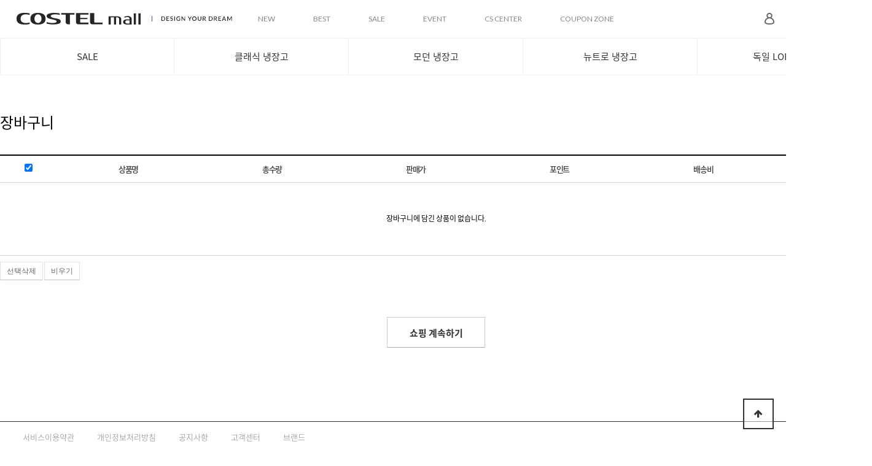

--- FILE ---
content_type: text/html; charset=utf-8
request_url: http://www.costel.com/shop/cart.php
body_size: 5941
content:
<!doctype html>
<html lang="ko">
<head>
	<!-- LABBIT 태그매니저 삽입 20.04.24 -->
	<!-- Google Tag Manager -->
	<script>(function(w,d,s,l,i){w[l]=w[l]||[];w[l].push({'gtm.start':
	new Date().getTime(),event:'gtm.js'});var f=d.getElementsByTagName(s)[0],
	j=d.createElement(s),dl=l!='dataLayer'?'&l='+l:'';j.async=true;j.src=
	'https://www.googletagmanager.com/gtm.js?id='+i+dl;f.parentNode.insertBefore(j,f);
	})(window,document,'script','dataLayer','GTM-KVB4L2K');</script>
	<!-- End Google Tag Manager -->
	<!-- LABBIT 태그매니저 삽입 20.04.24 -->

<meta charset="utf-8">
<meta name="naver-site-verification" content="32ec3fcc63063ec601e7f1a6c13aef530cf06714"/>
<meta name="robots" content="index,follow">
<meta http-equiv="imagetoolbar" content="no">
<meta http-equiv="X-UA-Compatible" content="IE=Edge">
<meta name="keywords" content="전기차충전기/빌트인 기기 제조, 회사소개 등 제공">
<meta name ="description" content ="전기차충전기/빌트인 기기 제조, 회사소개 등 제공"/>

<meta property="og:type" content="website">
 <meta property="og:title" content="COSTEL">
 <meta property="og:description" content="전기차충전기/빌트인 기기 제조, 회사소개 등 제공">
 <meta property="og:image" content="http://costel.com/share-default.png">
 <meta property="og:url" content="http://costel.com/">
 
 <meta name="twitter:card" content="summary">
 <meta name="twitter:title" content="COSTEL">
 <meta name="twitter:description" content="코스텔공식몰, 레트로스타일가전, 코스텔냉장고, 코스텔미니오븐, 공식판매처">
 <meta name="twitter:image" content="http://costel.com/share-default.png">
 <meta name="twitter:domain" content="http://costel.com/">
<title>장바구니 | COSTEL</title>

<link rel="stylesheet" href="http://www.costel.com/css/default_shop.css?ver=20240525">
<link rel="stylesheet" href="http://www.costel.com/skin/shop/basic/style.css?ver=20240525">
<link href="https://fonts.googleapis.com/css?family=Lato:100,300,400,700,900" rel="stylesheet">
<link rel="canonical" href="http://costel.com/">
<!--[if lte IE 8]>
<script src="http://www.costel.com/js/html5.js"></script>
<![endif]-->
<script>
// 자바스크립트에서 사용하는 전역변수 선언
var g5_url       = "http://www.costel.com";
var g5_bbs_url   = "http://www.costel.com/bbs";
var g5_is_member = "";
var g5_is_admin  = "";
var g5_is_mobile = "";
var g5_bo_table  = "";
var g5_sca       = "";
var g5_editor    = "";
var g5_cookie_domain = "";
</script>
<script src="http://www.costel.com/js/jquery-1.8.3.min.js"></script>
<script src="http://www.costel.com/js/jquery.shop.menu.js?ver=171222"></script>
<script src="http://www.costel.com/js/common.js?ver=171222"></script>
<script src="http://www.costel.com/js/wrest.js?ver=171222"></script>
<script src="http://www.costel.com/js/placeholders.min.js"></script>
<link rel="stylesheet" href="http://www.costel.com/js/font-awesome/css/font-awesome.min.css">
<link rel="stylesheet" href="http://www.costel.com/css/swiper.min.css" />
<script src="http://www.costel.com/js/jquery-animate-css-rotate-scale.js"></script>
<script src="http://www.costel.com/js/swiper.min.js"></script>
<script src="http://www.costel.com/js/jquery.mousewheel.min.js"></script>



<!--  LOG corp Web Analitics & Live Chat  START -->
<script  type="text/javascript">
//<![CDATA[
function logCorpAScript_full(){
	HTTP_MSN_MEMBER_NAME="";/*member name*/
	LOGSID = "";/*logsid*/
	LOGREF = "";/*logref*/
	var prtc=(document.location.protocol=="https:")?"https://":"http://";
	var hst=prtc+"asp28.http.or.kr"; 
	var rnd="r"+(new Date().getTime()*Math.random()*9);
	this.ch=function(){
		if(document.getElementsByTagName("head")[0]){logCorpAnalysis_full.dls();}else{window.setTimeout(logCorpAnalysis_full.ch,30)}
	}
	this.dls=function(){
		var h=document.getElementsByTagName("head")[0];
		var s=document.createElement("script");s.type="text/jav"+"ascript";try{s.defer=true;}catch(e){};try{s.async=true;}catch(e){};
		if(h){s.src=hst+"/HTTP_MSN/UsrConfig/costel01/js/ASP_Conf.js?s="+rnd;h.appendChild(s);}
	}
	this.init= function(){
		document.write('<img src="'+hst+'/sr.gif?d='+rnd+'" style="width:1px;height:1px;position:absolute;display:none" onload="logCorpAnalysis_full.ch()" alt="" />');
	}
}
if(typeof logCorpAnalysis_full=="undefined"){var logCorpAnalysis_full=new logCorpAScript_full();logCorpAnalysis_full.init();}
//]]>
</script>
<noscript><img src="http://asp28.http.or.kr/HTTP_MSN/Messenger/Noscript.php?key=costel01" style="display:none;width:0;height:0;" alt="" /></noscript>
<!-- LOG corp Web Analitics & Live Chat END -->





</head>
<body class="">

	<!-- LABBIT 태그매니저 삽입 20.04.24 -->
	<!-- Google Tag Manager (noscript) -->
	<noscript><iframe src="https://www.googletagmanager.com/ns.html?id=GTM-KVB4L2K"
	height="0" width="0" style="display:none;visibility:hidden"></iframe></noscript>
	<!-- End Google Tag Manager (noscript) -->
	<!-- LABBIT 태그매니저 삽입 20.04.24 -->

<!-- 상단 시작 { -->
<div id="hd">
    <h1 id="hd_h1">장바구니</h1>

    <div id="skip_to_container"><a href="#container">본문 바로가기</a></div>

    
	<div class="h_top clr">
		<a href="http://www.costel.com/shop/" class="h_logo"><img src="http://www.costel.com/data/common/logo_img" alt="COSTEL"></a>
		<div class="h_tnb">
			<ul>
				<li><a href="http://www.costel.com/shop/listtype.php?type=3">NEW</a></li>
				<li><a href="http://www.costel.com/shop/listtype.php?type=2">BEST</a></li>
				<li><a href="http://www.costel.com/shop/listtype.php?type=5">SALE</a></li>
				<li><a href="http://www.costel.com/bbs/board.php?bo_table=shop_event">EVENT</a></li>
				<li><a href="http://www.costel.com/shop/cs.php">CS CENTER</a></li>
				<li><a href="http://www.costel.com/shop/couponzone.php">COUPON ZONE</a></li>
			</ul>
		</div>
		<ul class="h_right">

            				<!-- <li class="login"><a href="http://www.costel.com/bbs/login.php?url=%2Fshop%2Fcart.php"><i class="ico"></i><span class="sound_only">로그인</span></a></li> -->
            			<li class="login"><a href="http://www.costel.com/shop/mypage.php"><i class="ico"></i><span class="sound_only">마이페이지</span></a></li>
			<li class="cart"><a href="http://www.costel.com/shop/cart.php"><i class="ico"></i> <span class="count">0</span></a></li>
			<li class="search">
				<a href="javascript:void(0);"><i class="ico"></i></a>
				<div id="hd_sch">
					<h3>쇼핑몰 검색</h3>
					<form name="frmsearch1" action="http://www.costel.com/shop/search.php" onsubmit="return search_submit(this);">
						<label for="sch_str" class="sound_only">검색어<strong class="sound_only"> 필수</strong></label>
						<input type="text" name="q" value="" id="sch_str" required>
						<button type="submit" id="sch_submit"><span class="sound_only">검색</span></button>
					</form>
					<script>
						function search_submit(f) {
							if (f.q.value.length < 2) {
								alert("검색어는 두글자 이상 입력하십시오.");
								f.q.select();
								f.q.focus();
								return false;
							}
							return true;
						}

						$(document).ready(function(){
							$('#hd .h_top .h_right .search a').click(function(){
								$('#hd_sch').animate({width : '300px'});
							});

							$('.h_tnb, .main_wrap, #wrapper').click(function(){
								$('#hd_sch').animate({width : '0'});
							});
						});
					</script>
				</div>
			</li>
		</ul>
	</div>
	<div class="h_menu">
		<div class="contain">
			
<!-- 쇼핑몰 카테고리 시작 { -->
<nav id="h_gnb">
    <ul id="h_gnb_list">
                <li>
            <a href="http://www.costel.com/shop/list.php?ca_id=i1">SALE</a>
        </li>
                <li>
            <a href="http://www.costel.com/shop/list.php?ca_id=10">클래식 냉장고</a>
        </li>
                <li>
            <a href="http://www.costel.com/shop/list.php?ca_id=20">모던 냉장고</a>
        </li>
                <li>
            <a href="http://www.costel.com/shop/list.php?ca_id=j1">뉴트로 냉장고</a>
        </li>
                <li>
            <a href="http://www.costel.com/shop/list.php?ca_id=k1">독일 LOEWE TV</a>
        </li>
            </ul>
</nav>
<!-- } 쇼핑몰 카테고리 끝 -->		</div>
	</div>
</div>


<div id="wrapper">
    <!-- 콘텐츠 시작 { -->
	    <div id="container">
        <div id="wrapper_title">장바구니</div>        <!-- 글자크기 조정 display:none 되어 있음 시작 { -->

<!-- 장바구니 시작 { -->
<script src="http://www.costel.com/js/shop.js"></script>
<script src="http://www.costel.com/js/shop.override.js"></script>

<div id="sod_bsk" class="od_prd_list">

    <form name="frmcartlist" id="sod_bsk_list" class="2017_renewal_itemform" method="post" action="http://www.costel.com/shop/cartupdate.php">
    <div class="tbl_head03 tbl_wrap">
        <table>
        <thead>
        <tr>
            <th scope="col">
                <label for="ct_all" class="sound_only">상품 전체</label>
                <input type="checkbox" name="ct_all" value="1" id="ct_all" checked="checked">
            </th>
            <th scope="col">상품명</th>
            <th scope="col">총수량</th>
            <th scope="col">판매가</th>
            <th scope="col">포인트</th>
            <th scope="col">배송비</th>
            <th scope="col">소계</th>
        </tr>
        </thead>
        <tbody>
        <tr><td colspan="8" class="empty_table">장바구니에 담긴 상품이 없습니다.</td></tr>        </tbody>
        </table>
        <div class="btn_cart_del">
            <button type="button" onclick="return form_check('seldelete');">선택삭제</button>
            <button type="button" onclick="return form_check('alldelete');">비우기</button>
        </div>
    </div>

    
    <div id="sod_bsk_act">
                <a href="http://www.costel.com/shop/" class="btn01">쇼핑 계속하기</a>
            </div>

    </form>


</div>

<!-- 전환페이지 설정 -->
<!-- NAVER SCRIPT -->
<script type="text/javascript" src="//wcs.naver.net/wcslog.js"></script>
<script type="text/javascript">
var _nasa={};
_nasa["cnv"] = wcs.cnv("3","100");
</script>
<!-- NAVER SCRIPT END -->



<script>
$(function() {
    var close_btn_idx;

    // 선택사항수정
    $(".mod_options").click(function() {
        var it_id = $(this).closest("tr").find("input[name^=it_id]").val();
        var $this = $(this);
        close_btn_idx = $(".mod_options").index($(this));

        $.post(
            "./cartoption.php",
            { it_id: it_id },
            function(data) {
                $("#mod_option_frm").remove();
                $this.after("<div id=\"mod_option_frm\"></div>");
                $("#mod_option_frm").html(data);
                price_calculate();
            }
        );
    });

    // 모두선택
    $("input[name=ct_all]").click(function() {
        if($(this).is(":checked"))
            $("input[name^=ct_chk]").attr("checked", true);
        else
            $("input[name^=ct_chk]").attr("checked", false);
    });

    // 옵션수정 닫기
    $(document).on("click", "#mod_option_close", function() {
        $("#mod_option_frm").remove();
        $(".mod_options").eq(close_btn_idx).focus();
    });
    $("#win_mask").click(function () {
        $("#mod_option_frm").remove();
        $(".mod_options").eq(close_btn_idx).focus();
    });

});

function fsubmit_check(f) {
    if($("input[name^=ct_chk]:checked").length < 1) {
        alert("구매하실 상품을 하나이상 선택해 주십시오.");
        return false;
    }

    return true;
}

function form_check(act) {
    var f = document.frmcartlist;
    var cnt = f.records.value;

    if (act == "buy")
    {
        if($("input[name^=ct_chk]:checked").length < 1) {
            alert("주문하실 상품을 하나이상 선택해 주십시오.");
            return false;
        }

        f.act.value = act;
        f.submit();
    }
    else if (act == "alldelete")
    {
        f.act.value = act;
        f.submit();
    }
    else if (act == "seldelete")
    {
        if($("input[name^=ct_chk]:checked").length < 1) {
            alert("삭제하실 상품을 하나이상 선택해 주십시오.");
            return false;
        }

        f.act.value = act;
        f.submit();
    }

    return true;
}
</script>
<!-- } 장바구니 끝 -->


    </div>
    <!-- } 콘텐츠 끝 -->

<!-- 하단 시작 { -->
</div>

<div id="ft">
    <div class="ft_wr">
        <ul class="ft_ul">
            <li><a href="http://www.costel.com/bbs/content.php?co_id=provision">서비스이용약관</a></li>
            <li><a href="http://www.costel.com/bbs/content.php?co_id=privacy">개인정보처리방침</a></li>
			<li><a href="http://www.costel.com/bbs/board.php?bo_table=shop_notice">공지사항</a></li>
			<li><a href="http://www.costel.com/shop/cs.php">고객센터</a></li>
			<li><a href="http://costel.com/index.php" target="_blank">브랜드</a></li>
            <!-- <li><a href="http://www.costel.com/shop/cart.php?device=mobile">모바일버전</a></li> -->
        </ul>
        <div class="ft_info">
            <span>주소: 경기도 성남시 중원구 사기막골로 90번길 13 (상대원동 233-39) 코스텔빌딩</span>
			<!-- <span>COSTEL</span> -->
			<span>코스텔(주)</span>
			<span>대표이사: 류성현</span>
			<span>사업자등록번호: 129-81-15031</span>
			<br>
            <span>통신판매번호: 2011-경기성남-0532</span>
            <span>대표메일: costelce@costel.com</span>
            <span>A/S센터: 1644-9906</span>
            <span>FAX: 031)732-2033</span>
            <span>개인정보관리 보호책임자: 심영권</span>
			<span>호스팅 사업자 : 디자이노드</span>

            <p class="copy">Copyright &copy; 2018 COSTEL. All Rights Reserved.</p>
			<ul class="f_sns">
				<li>
					<img src='http://image.inicis.com/mkt/certmark/escrow/escrow_74x74_color.png' border="0" alt="클릭하시면 이니시스 결제시스템의 유효성을 확인하실 수 있습니다." style="cursor:pointer" Onclick='javascript:window.open("https://mark.inicis.com/mark/escrow_popup.php?mid=SIRcostelc","mark","scrollbars=no,resizable=no,width=565,height=683");'>
				</li>
				<li><a href="https://www.facebook.com/costelce" target="_blank"><i class="face"></i></a></li>
				<li><a href="https://www.instagram.com/costel_retro/" target="_blank"><i class="insta"></i></a></li>
				<!-- <li><a href="javascript:void(0);"><i class="naver"></i></a></li> -->
			</ul>
        </div>

        <!-- <div class="ft_cs">
            <h2>고객센터</h2>
            <strong>02-123-1234</strong>
            <p>월-금 am 9:00 - pm 05:00<br>점심시간 : am 12:00 - pm 01:00</p>
        </div> -->
        <button type="button" id="top_btn"><i class="fa fa-arrow-up" aria-hidden="true"></i><span class="sound_only">상단으로</span></button>
        <script>
        
        $(function() {
            $("#top_btn").on("click", function() {
                $("html, body").animate({scrollTop:0}, '500');
                return false;
            });
        });
        </script>
    </div>


</div>

<!-- Global site tag (gtag.js) - Google Ads: 702038050  고객사 요청2020-02-24-->
<script async src="https://www.googletagmanager.com/gtag/js?id=AW-702038050"></script>

<script>
 window.dataLayer = window.dataLayer || [];
 function gtag(){dataLayer.push(arguments);}
 gtag('js', new Date());
 gtag('config', 'AW-702038050');
</script>
<!-- // Global site tag (gtag.js) - Google Ads: 702038050 고객사 요청2020-02-24-->
<script src="http://www.costel.com/js/sns.js"></script>
<!-- } 하단 끝 -->




<!-- ie6,7에서 사이드뷰가 게시판 목록에서 아래 사이드뷰에 가려지는 현상 수정 -->
<!--[if lte IE 7]>
<script>
$(function() {
    var $sv_use = $(".sv_use");
    var count = $sv_use.length;

    $sv_use.each(function() {
        $(this).css("z-index", count);
        $(this).css("position", "relative");
        count = count - 1;
    });
});
</script>
<![endif]-->

<style>
/* 아래 네이버스크립트에서 로그부정방지라는 텍스트가 나와서 숨김처리함 2020-02-05 이서영 고객사요청/장지아 */
#HTTP_MSN_cert_layer {display: none !important;}
</style>
<!-- NAVER SCRIPT START -->
<script type="text/javascript" src="//wcs.naver.net/wcslog.js"></script>
<script type="text/javascript">
if (!wcs_add) var wcs_add={};
wcs_add["wa"] = "s_1998f493507a";
if (!_nasa) var _nasa={};
wcs.inflow("costelmall.com");
wcs_do(_nasa);
</script>
<!-- NAVER SCRIPT END -->

</body>
</html>


--- FILE ---
content_type: text/plain
request_url: http://www.costel.com/data/common/logo_img
body_size: 6514
content:
���� Exif  II*            �� Ducky     d  ��ohttp://ns.adobe.com/xap/1.0/ <?xpacket begin="﻿" id="W5M0MpCehiHzreSzNTczkc9d"?> <x:xmpmeta xmlns:x="adobe:ns:meta/" x:xmptk="Adobe XMP Core 5.3-c011 66.145661, 2012/02/06-14:56:27        "> <rdf:RDF xmlns:rdf="http://www.w3.org/1999/02/22-rdf-syntax-ns#"> <rdf:Description rdf:about="" xmlns:xmpMM="http://ns.adobe.com/xap/1.0/mm/" xmlns:stRef="http://ns.adobe.com/xap/1.0/sType/ResourceRef#" xmlns:xmp="http://ns.adobe.com/xap/1.0/" xmpMM:OriginalDocumentID="xmp.did:6A29FA0E5F5EE811B857E40EEB32EEEE" xmpMM:DocumentID="xmp.did:72E2AE046AFB11E8992696C697205A9E" xmpMM:InstanceID="xmp.iid:72E2AE036AFB11E8992696C697205A9E" xmp:CreatorTool="Adobe Photoshop CS6 (Windows)"> <xmpMM:DerivedFrom stRef:instanceID="xmp.iid:6C082A64F36AE811836FA548314F48E7" stRef:documentID="xmp.did:6A29FA0E5F5EE811B857E40EEB32EEEE"/> </rdf:Description> </rdf:RDF> </x:xmpmeta> <?xpacket end="r"?>�� Adobe d�   �� � ��  _ �� �           	 
                    	
!"#$%&'�(92r45�vh����:1ACSc��6V���HXx�J           !#��   ? ��»�뇸���Ү�l�mUJ��$�u5�$K��֢�YQPƉ}�5d5+����^[���� L$ӊ9Q�����E�q&Ś��n�D���l�DD�L"����5 ���$:S�i��X�N��Q��2Q;�(!qk.�zP��s�N���G��SCY���^[n�cX�4�7���[4e{5���#xF�q��/Z0nx�{�ms�>�}� u����P�
~��.�I�`5���%cTTqrF��vb���aI�O�[Ѯ{�
��(�����s��Je�N�,�ڲ��i�C�}%��ٶi)nH#�5NHB����
K����@&�M
��c H�3�c��� U���5caK.
�ܛ#�#�Vk���SY�K���$����۴�I�ն9(P8<�ь�i
��w��e�َ���i�h����-�i� /2*��Mx��1�䴸�����N�YO!>r�x+���V��9|8�����)d��n�^�CZG<���jb�5*(�j��AqP1��V��?�@i�3��ӏd�5i2���"���TpGgUn��A3J����cl�*���D�r¢儵D<�[����?��,����z�����=��f����F�4Nr�����3 n�hZ�*\0''&��C���!�.�˗jXZ^��v���r_�Eg,S�^��Ȏ�f���Y�-5�"72�/H4��<2"Ōxd4B�'b}*�R��u���%�V�..l�v5��&�8���<��$�������T��x /�>��!5��=�o�J�.�B���J,ysG�bF��x���Spp���D���8� �1�s�xl�� V�D���o��b� ��Gv��ƀ�^WuCk�a+rӭ�u�l�M#)Z����䅭6<zw��b��B�>pYF��x�C���6m���+D͎��ѵe��J��[��J��C�rR��W�A��8�wD���5R��\u_��sE�|�P�ӻ�a[o}sdaq���S*�7F�S;Qg.R��I � �dB���p����w����v��)�>��7ٽ���Mnq:��:7�����g���w�6��߷�{�E��u��PʆP�-l�T�K��u>��/F�MHU������9)���,�Ӛ X�͟_Mk��r-e�֯��L��QX���F�n vdPǅ�w$ԀȀ�4ы�G�vt��v�i���n��pyN��L���R,�I��T�qĩB�3 ���l���S�ê(�%��)������uYj�v��9��t����_�]��!��5&�I�`�2�܇ʥ��qfA�8)W$7t^��CN7�����#��k9��ش��j�Xr�B!���	�K��t�F�,�V@�<2s��?&�a�Og6wi]'N,�������S	ĉ�Y(w��K\��i ~X�� Ҁ��qN	9�  !���?r���HeB�+�䳊�̲WB11�c��u4bB��H���U��F��I�$�HU�M$@(���:6��� f�O���Ѧ�3>�~�t^�X�=b9���LL�h���V�vk☷�٫e�|c���Ϝ�gmq�c9��i�*�nj����*�N����as;�5YT�5������2?/�.E^��J� gx�Y����% y���!��͚\�3��@�gvV����;%��#Z+�7N6E#�.������Hq)*��)"/�p @�r�6�GL�.�s���0s�L����)�3/�Eڬ��4A|>�yvgm0�Y�rC deF	��q��#�^�����]"sd�Z6=-�Dk{whXV�O9�WsȄ��E��y��p�@�z` D5�0(��=Tz��ɨ�e���(�'7{��v�B��j���@�����1�؄�9��N��D�0�aA!0�4�`K�����j=:��N�jf�g'�������+"D�9�V�0���#,���HF<�9yN������,&�K���W�Q��|i���.)�.vvD�A(����ʎ��7�,
$�"�(�p�1I��D�o�,15V���lbףn�v�n������,f:�ӁD&s��̊8+Q-(�
0��,�_P����{B���m-_:��̉�$P��т,)P�ڨ'�f2`߀6y�W<L��{Զ�j���b�U*A+�%���!S�Ҷ�2�OѺ/�I�N؜VF%�18��0D���d�:S�,#�κt�)��J�>kǬ�<��H�;=��v� �g����m��b���}2qZփ8S�₝�8�K0=&iвX�p�Y�\��ʛS��
��b�J�J����[��.1� �R��(Ӓ�$)I�2F�#�Ljr����׬֑�m�����b07U0�Y���LYtu�i�YiT%&8ҷ�,C�5���\���U���θқ���x;���dUM1�)��Ykĉ�Q!��֩��)�P�$�#<�9.��֓i�Z��,��fi���-����27Wd�F�Hb��jD�b&�1Õ�R���I���DF 3������]��xB-)�6�x�HO��"=/N5r���v!�v�xk�8��{�`[�m�Z��H�P΢�=},@K�z]xF�����f8J�`JTF�����=9��f����=��6��)�6 +�Y4=��h�Aϲ�8�2#^��d�$�������;|v�+�w<�}8�\0��V��0�\�����i�aN(�'J!�4�5N
#�`jQ@4`$�{���UA4�ni�<.��0�zrX��((��5[)C4z�>���nB�}J�F�I!�d2��}Xϵ�ݷO��h���aԔ�(�4�p��f#�%K��
 Ho ���ܔ�2 ��1 �0�� ����Go>���\u���(���5�Fwf�65[R�(�"�k���\��B���8'�J@,^�J��i4���E���f���Lz��qK1k�-�) 3�=ie+�X"N��;�S������!�6���w'�f�V�2�H�\5�6�]TH[$�����։���j�Mj0X@T���ʠK�!8Ê��C�܆�D�����-�8E��A��� ��C�Zq�g�~\g�5��2
��{K�q�@�HǄ�k��k7��j�0CJ���3��^S�߂��<��+�{q�Ќ��H���A�a��0k�Fc�,[Y��,g��ɜl��f��w��C�:b
���t�b���k�mG3݋���ͧY3���P#�D��$�2���������p=��[{�����Sq{ ^䬄(���T��j�&AbP��dX��|��6[����E�������l|dz��;�S�-��|��"�_�����S��qxB�����χ�3�_�G�A�'��D~[�[� ˇ�t�����Z�~y�7d	R��^��'XAj	-͆����*�`D�jxn!Q��(�@0�3�D]���wo��5�S#�*�\�V����Լ��/�K�Ź���g�o��sv9j��#�F`4G ^����֦��-B�5=�z��PPD�U[^��C[L*Z�binr�;߬�T�qc<#Z�`?	M4dd�w2-�	�rP�]���$�	),7
�S��9Ji͸�'�NE�,��(#1�%�px��������`6?��l����t�~�m6
�$�Jꢚ�6qaqM?j^��η��J,I���.5XUy�Uf�o�N���8��rp�����k� %��/|wn�<;i\O�zt�
l��=c���F&bg�5���bn�}��:�����3��kߞk�|ƻ���c��c6nqIC/z�Rxե5�Z-GN��4�{Q�ſo�j%)��<Ϛ����*F[)T������'	ib���)��n����v�T]��&�p;Z��]E^�P@�gk2�/�G�����.�`�la���A&"R��F��,��t�hMu�Zj"=�*C��a���y{�����2)!⎲�f�;rF����%�R��&4Y,I p>P��:"�*fZ��9T2��O�Wp)z(t�S;��ڿZڂ�m�����a�)�}�|`��t����$so$��Y�����lé(��$��Db���rЦղ,wؔnу�0Vq��ڗD��	$��zZ�B������R� ����֔��z�C�,��~p�iO$ٲP���ar^�$I�`�R������js_@�-ˠ�]���l�dњ����b��e����JSrf�R�{4E�����{O�ԭ��-K_ƥp�������(�������EWު�.	f�ߪZ��_��C������ij�j\Q��V��E`C�U��ɱf�Cm�@��G,Zi��ӝj���j-��v��rב����F!�$vS�awsr���I�Mhy���A��55=�)kr�C4��-��t�/�}�x.p}A>�٭U��Y1�L/�(\QlY꫑�ɛ)⣊+,o3��IT�ݓ��)
�Ǣ�N����t��1�>H��;��M�cI�G���m9�.^b�s�`�z�����]���B�9J���iF�8N�,XV�������Z���'h<V��־�î�n�"�}_R�����Cy�5"H)�{$����S� 7��0k��5Z���Fm5�]�UW�5g��9�g6$�G]��h��آUcTi�r�Z�F���z��`�KT%���>���uN�j��.���q�ݒ}&!Kk�>j�����������>���%�<)��;V@K�w�`u���Js�t�Z�T� ���f� O^Q07K&kjf!V���t��8�iI��H��d���B`a�%>$�L���G�u��y�Ov�����]7z;ڏ�}/���Կb��3��Ot��=E7�z|�ɹ�|����pG�՝k�G�������>?;`跰'C��2>S�z�ۍ���3�G�/�����ďMq8|���|^-�8�]���)�Gku'�W�>w�(�����-�q=�zS��z����󿵹N��x� �a�^��^u믕}܏����\�<}$��?-�� �ܧ��˰w9����6��� v�Op����=����[�|���u� �-�~�n}����O��9��7��{��د[��m�Ǵo��w;�o�^����Ԏ6����<Ǎ��.�S/���C����������ҍ�)_�^[��)����x�� `!}�=�SE�w���=t��z������������t�s���y��{��.�������E�7�cE��_5��Zs�}�t�Q�����_����a�{����1��=�J݃0~���:�����X'=E�Ǿ.���w������>S��}-�G�s^?Y�6������S`������Cy� i~� E����_Q��'�z��7�|M�c����ϙ����诬6�� �u;�Џ������� B���=;������[��ո[=�����S`�_�2�?���.� �~{�oZ��-�^��弻����N>%����]�o�lg� .�����0�� e>y� ��˿�U�;D=7�X)W�\�~������ތyo����� C?����9��P���Fz
�l�OM�!ҜG^O�_���x�����}�~9��w�羇���˿�E�?@�y��ݵ�ݓl��c�O�[���=���:��G����������-�l`[����-�l`[����